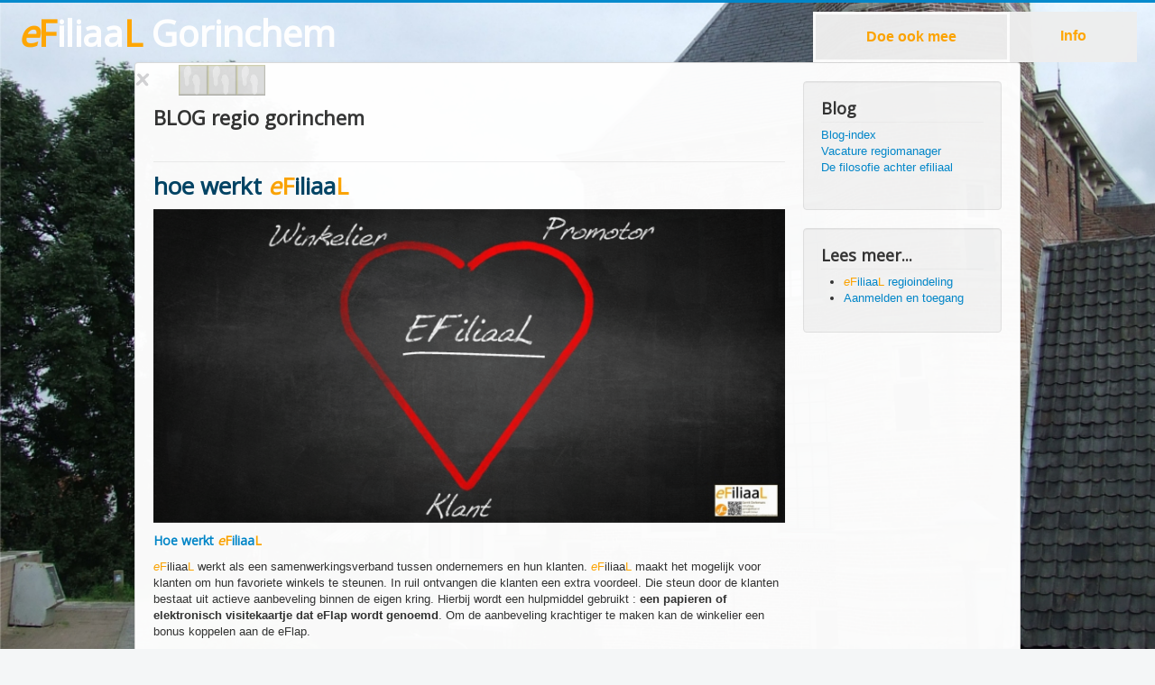

--- FILE ---
content_type: text/html
request_url: https://gorinchem.efiliaal.nl/index.php/bloghoe_werkt_efiliaal
body_size: 7130
content:
<!DOCTYPE html>
<html xmlns="http://www.w3.org/1999/xhtml" xml:lang="nl-nl" lang="nl-nl" dir="ltr">
<head>
<script>
if (document.URL.substr(0,5)=="http:") {
	document.location="https"+document.URL.substr(4)
}
</script>
<title>hoe werkt eFiliaaL</title>
<meta name="description" content="BLOG regio gorinchem. Steun de winkeliers in gorinchem voor een goede bijverdienste voor uzelf. Bekijk nu de vele mogelijkheden van eFiliaaL om in gorinchem leuk geld bij te verdienen. Met elk product. In elke winkel. In elke branche">
<meta name="keywords" content="regio gorinchem, winkelier, ondernemingen in gorinchem, winkelen in gorinchem, mond tot mond reclame, meer omzet, actieve promotie, reclame, korting, kortingsbon, bonus, vacatures, bijverdienste, bijverdienen in gorinchem">
<meta name="robots" content="index, follow">
<meta name="viewport" content="width=device-width, initial-scale=1.0" />
<meta http-equiv="X-UA-Compatible" content="IE-edge">
<base href="https://gorinchem.efiliaal.nl/" />
<meta http-equiv="content-type" content="text/html; charset=ISO-8859-1" />
<meta name="author" content="EFiliaaL" />
	<meta property="og:url"           content="https://gorinchem.efiliaal.nl/index.php/bloghoe_werkt_<span style='color:orange'><i>e</i>f</span>iliaa<span style='color:orange'>l</span>" />
	<meta property="og:type"          content="website" />
	<meta property="og:title"         content="eFiliaaL regio gorinchem" />
	<meta property="og:description"   content="eFiliaaL regio gorinchem" />
	<meta property="og:image"         content="https://gorinchem.efiliaal.nl/facebook.png" />

<title>hoe werkt eFiliaaL</title>
<link href="templates/protostar/favicon.ico" rel="shortcut icon" type="image/vnd.microsoft.icon" />
<link rel="stylesheet" href="/templates/protostar/css/template.css" type="text/css" />
<link rel="shortcut icon" type="image/x-icon" href="efl.ico">
<!--[if lt IE 9]>
<script src="/media/jui/js/jquery.min.js" type="text/javascript"></script>
<script src="/media/jui/js/jquery-noconflict.js" type="text/javascript"></script>
<script src="/media/jui/js/jquery-migrate.min.js" type="text/javascript"></script>
<![endif]-->
<script src="//cdnjs.cloudflare.com/ajax/libs/jquery/1.11.0/jquery.min.js"></script>
<script src="//cdnjs.cloudflare.com/ajax/libs/twitter-bootstrap/3.1.1/js/bootstrap.min.js"></script>

<link href='//fonts.googleapis.com/css?family=Open+Sans' rel='stylesheet' type='text/css' />
<style type="text/css">
	h1,h2,h3,h4,h5,h6,.site-title{
		font-family: 'Open Sans', sans-serif;
	}
	body.site	{
		padding-top:10px;
		border-top: 3px solid #0088cc;
		background-color: #f4f6f7}
	a{
		color: #0088cc;
	}
	.navbar-inner, .nav-list > .active > a, .nav-list > .active > a:hover, .dropdown-menu li > a:hover, .dropdown-menu .active > a, .dropdown-menu .active > a:hover, .nav-pills > .active > a, .nav-pills > .active > a:hover,
	.btn-primary{
		background: #0088cc;
	}
	.navbar-inner{
		-moz-box-shadow: 0 1px 3px rgba(0, 0, 0, .25), inset 0 -1px 0 rgba(0, 0, 0, .1), inset 0 30px 10px rgba(0, 0, 0, .2);
		-webkit-box-shadow: 0 1px 3px rgba(0, 0, 0, .25), inset 0 -1px 0 rgba(0, 0, 0, .1), inset 0 30px 10px rgba(0, 0, 0, .2);
		box-shadow: 0 1px 3px rgba(0, 0, 0, .25), inset 0 -1px 0 rgba(0, 0, 0, .1), inset 0 30px 10px rgba(0, 0, 0, .2);
	}
/*
 * Header
 */
.masthead-brand {
  margin-top: 10px;
  margin-bottom: 10px;
}

.masthead-nav > li {
  display: inline-block;
}
.masthead-nav > li + li {
  margin-left: 20px;
}
.masthead-nav > li > a {
  padding-right: 0;
  padding-left: 0;
  font-size: 16px;
  font-weight: bold;
  color: #fff; /* IE8 proofing */
  color: rgba(255,255,255,.75);
  border-bottom: 2px solid transparent;
}
.masthead-nav > li > a:hover,
.masthead-nav > li > a:focus {
  background-color: transparent;
  border-bottom-color: #a9a9a9;
  border-bottom-color: rgba(255,255,255,.25);
}
.masthead-nav > .active > a,
.masthead-nav > .active > a:hover,
.masthead-nav > .active > a:focus {
  color: #fff;
  border-bottom-color: #fff;
}

@media (min-width: 768px) {
  .masthead-brand {
    float: left;
  }
  .masthead-nav {
    float: right;
  }
}


</style>
<!--[if lt IE 9]>
<script src="/media/jui/js/html5.js"></script>
<![endif]-->
</head>

<body class="site com_menus com_content view-article no-layout no-task itemid-113">

<style>
.dropbtn {
    background-color: Transparent;
    color: orange;
    font-weight: bold;
    padding: 16px;
    font-size: 16px !important;
    border: none;
    cursor: pointer;
 }
.dropbtn:hover {
   color: #FA5D00;
 }

.dropdown {
    position: relative;
    display: inline-block;
}

.dropdown-content {
    display: none;
    position: absolute;left:-40px;

    background-color: #f9f9f9;
    min-width: 160px;
    box-shadow: 0px 8px 16px 0px rgba(0,0,0,0.2);
}

.dropdown-content a {
    color: black;
    padding: 12px 16px;
    text-decoration: none;
    display: block;
}

.dropdown-content a:hover {background-color: #f1f1f1}

.dropdown:hover .dropdown-content {
    display: block;
}

.dropdown:hover .dropbtn {
    background-color: Transparent;
}
</style>

          <div class="masthead clearfix">
            <div style='float:left'>
<a class="brand" href="/index.php">
<span style="color:white" class="site-title"><span style="color:orange"><i>e</i>F</span>iliaa<span style="color:orange">L</span> Gorinchem</span></a>
            </div>
<div style='float:right'>
<table style='background-color:#eeeeee;color:white;font-size:!important' cellspacing=0 cellpadding=0><tr>
<td style='border: 3px solid white;padding-left:40px;padding-right:40px'>
<div class="dropdown">
  <button class="dropbtn">Doe ook mee</button>
  <div class="dropdown-content" style="z-index:10;font-family:helvetica;font-size:16px">
	<a href="/index.php/blogde_filosofie_achter_efiliaal" >Waarom?</a>
	<a href="/index.php/bloghoe_werkt_efiliaal" >Hoe?</a>
	<hr />
	<a id=id_rm2 href="/index.php/regiomanagement" >Regiomanager</a>
	<a href="/index.php/winkeliers" >Winkeliers/Ondernemers</a>
	<a href="/index.php/promotor" >Promotors</a>
	<a href="/index.php/consumenten" >Consumenten</a>
	<hr>
	<a href="https://gorinchem.efiliaal.nl/flap/" >Portefeuille</a>
  </div>
</div>
</td>
<td style='padding-left:40px;padding-right:40px'>
<div class="dropdown">
  <button class="dropbtn">Info</button>
  <div class="dropdown-content" style="z-index:10;font-family:helvetica;font-size:16px">
	<a href="/index.php/over" itemprop="url"><span itemprop="name">Regio Gorinchem</span></a>
	<a href="/index.php/efiliaal" itemprop="url"><span itemprop="name">Over <i>e</i>FiliaaL</span></a>
	<a href="/index.php/blog" itemprop="url"><span itemprop="name">Blog</span></a>
<a href='/index.php/nieuws_' itemprop='url'><span itemprop='name'>EFiliaaL nieuws</span></a>
<a href='https://support.efiliaal.nl' itemprop='url'><span itemprop='name'>Contact</span></a>
</div></div>
</td>
</tr></table>
</div>

          </div>





<!-- Body -->
<div class="body"  style='display:block' >

	<div class="container">
						


		<div class="row-fluid">
			<div id="content" role="main" class="span9">
				<!-- Begin Content -->
				<div id="system-message-container"></div>
				<div class="item-page" itemscope itemtype="http://schema.org/Article">
					<meta itemprop="inLanguage" content="nl-NL" />
					<div class="page-header"><div style='position:relative;top:-20px;left:-20px'><a href="/"><img src=bclose.png></a><img style='width:32px' src='images/spacer.gif'><img style='width:32px;cursor:pointer' title='Ik wil direct verder; geen tips beschikbaar' src='/voet/voet.jpg'><img style='width:32px;cursor:pointer' title='Ik nog wat meer informatie; geen tips beschikbaar' src='/voet/voet.jpg'><img style='width:32px;cursor:pointer' title='Ik kan hier nog niet veel mee; geen tips beschikbaar' src='/voet/voet.jpg'><img onclick='voetmanage(this)'  id=id_tools style='width:32px' src='images/spacer.gif'><script>var bron='<?=bloghoe_werkt_efiliaal?>';function voetover(e) {e.src=e.src.replace(/\.jpg/,'_.jpg')}
function voetout(e) {e.src=e.src.replace(/_\.jpg/,'.jpg')}
function showvoet(e) {closevoet();nr=e.src.substr(e.src.length-6,1);document.getElementById('voeten'+nr).style.display='inline'}
function closevoet() {}
function voetmanage(e) {try {tipmanagement(e)} catch(x) {} }</script></div><div style='position:relative;top:-20px;'><h2 itemprop="name">BLOG regio gorinchem</h2></div></div>
					<div itemprop="articleBody"> <h1 style='color:#004466'>hoe werkt <span style='color:orange'><i>e</i>F</span>iliaa<span style='color:orange'>L</span></h1><img  src='/images/blackboard4.jpg' ><br>
<div name='faq' onclick='faq(this)'><a style='cursor:pointer' itemprop=url>
<h4>Hoe werkt <span style='color:orange'><i>e</i>F</span>iliaa<span style='color:orange'>L</span></h4>
</a></div>
<div name='answer' ><p><p><span style='color:orange'><i>e</i>F</span>iliaa<span style='color:orange'>L</span> werkt als een samenwerkingsverband tussen ondernemers en hun klanten. <span style='color:orange'><i>e</i>F</span>iliaa<span style='color:orange'>L</span> maakt het mogelijk voor klanten om hun favoriete winkels te steunen.
In ruil ontvangen die klanten een extra voordeel. Die steun door de klanten bestaat uit actieve aanbeveling binnen de eigen kring.
Hierbij wordt een hulpmiddel gebruikt : <b>een papieren of elektronisch visitekaartje dat eFlap wordt genoemd</b>.
Om de aanbeveling krachtiger te maken kan de winkelier een bonus koppelen aan de eFlap.

<p>De ondernemer ontwerpt zelf zijn eFlappen in een standaard formaat met een eigen beeldmerk en promotietekst of laat dit doen door gespecialiseerde bedrijven.
Eflappen zijn beschikbaar voor alle bekende media, zowel online (Facebook twitter, whatsapp etc) als offline (krant, telefoon, folder, flyer etc).

<p>Het eFlap ontwerp-formaat:<br>
<img  src='/efiliaal/build.php' >

<p>Eflappen worden opgeslagen in een <b>een persoonlijke portefeuille</b> op de smartphone.
Het merendeel van de consumenten heeft deze immers altijd op zak en hiermee kunnen eFlappen worden doorgegeven zonder dat er papier en drukinkt aan te pas hoeft te komen.
Afdrukken van een papieren versie kan overigens wel, opdat de eFlap werkt als een echt visitekaartje.
De persoonlijke portefeuille is op elke computer te raadplegen.
Daarin schuilt achter iedere eFlap uitgebreide details over de aanbieding en hoe de winkelier te bereiken is.
<p>
<center><img  src='https://nederland.efiliaal.nl/drop/samsung.jpg' ></center>

<div name=like></div></div>
<div name='faq' onclick='faq(this)'><a style='cursor:pointer' itemprop=url>
<h4>Hoe zit de <span style='color:orange'><i>e</i>F</span>iliaa<span style='color:orange'>L</span>-organisatie in elkaar</h4>
</a></div>
<div name='answer' style='display:none'><p><p><span style='color:orange'><i>e</i>F</span>iliaa<span style='color:orange'>L</span> bestaat uit een grote hoeveelheid samenwerkende partijen. Daarbinnen is <span style='color:orange'><i>e</i>F</span>iliaa<span style='color:orange'>L</span> Nederland opgericht als een stichting zonder winstoogmerk.
De samenwerking is gegroepeerd in regionaal verband.
Het gemeenschappelijke doel is de ondersteuning van zelfstandige ondernemers en de versterking van de lokale economiën.

<p>Het doel van de stichting <span style='color:orange'><i>e</i>F</span>iliaa<span style='color:orange'>L</span> is om genoemde regionale groepen te laten ontstaan. Zij gaan zelfstandig de visie van <span style='color:orange'><i>e</i>F</span>iliaa<span style='color:orange'>L</span> in hun regio uitdragen en gestalte geven.

<div name=like></div></div>
<div name='faq' onclick='faq(this)'><a style='cursor:pointer' itemprop=url>
<h4>Wat is de positie van een "Promotor"</h4>
</a></div>
<div name='answer' style='display:none'><p><p><span style='color:orange'><i>e</i>F</span>iliaa<span style='color:orange'>L</span> speelt in op het absurde feit dat mond-tot-mond reclame de meest effectieve vorm van reclame is maar tevens de minst beloonde vorm. <p>Reclame wordt in Nederland voor miljarden uitbesteed aan weinig tot niet betrokken professionele bedrijven die vooral worden beloond voor kwantiteit, wellicht voor kwaliteit maar niet voor effectiviteit.
<p>Het lijkt er ook sterk op dat de consument zich privé wel geneert om promotie te maken maar professioneel niet. De eFlap fungeert daarom als een pragmatisch hulpmiddel voor promotie in de eigen kring.
<p>Een consument blijft namelijk consument totdat hij of zij zich aanmeldt als promotor. Verder zijn promotor en consument gelijk. Als een promotor een eFlap doorgeeft aan een potentiële consument dan ontvangt hij een promotor-bonus als de consument de eFlap inlevert. Als een consument een eFlap doorgeeft aan een andere consument dan ontvangt de oorspronkelijke promotor deze promotor-bonus.

<div name=like></div></div>
<div name='faq' onclick='faq(this)'><a style='cursor:pointer' itemprop=url>
<h4>Wat verdient de promotor</h4>
</a></div>
<div name='answer' style='display:none'><p><p>Voordat we dit kunnen uitleggen moeten we een tweede promotorrol uitleggen voor wie daar zin in heeft. De promotor kan namelijk ook een rol spelen bij opleiding en advies.

<p>Om <span style='color:orange'><i>e</i>F</span>iliaa<span style='color:orange'>L</span> succesvol te laten groeien zal ook promotie en uitleg over de werking van <span style='color:orange'><i>e</i>F</span>iliaa<span style='color:orange'>L</span> zelf gegeven moeten worden.
<p>Zowel ondernemers als promotors zullen moeten worden gemotiveerd om mee te doen door actief de vele voordelen voor alle partijen uit te dragen.
<p>Het is niet meer dan logisch dat ook deze vorm van promotie/motivatie beloond mag worden omdat het extra werk betreft dat ten bate is van het gehele netwerk.

<p>Het regionale <span style='color:orange'><i>e</i>F</span>iliaa<span style='color:orange'>L</span> team zal in iedere regio een andere samenstelling hebben en een verschillend groeiproces doormaken. In eerste instantie zal er zelfs geen regionaal team zijn, maar alleen winkeliers en promotors met waar nodig ondersteuning vanuit stichting eFiliaal zelf.

<p>De bonus die de winkelier uitlooft voor succesvolle promotie wordt verdeeld over de promotor en het team dat zich inzet voor regionale promotie.

<p>De stichting bemiddelt bij de precieze verdeling en kan zodoende de profilering van het regionale team bijsturen.
De beloning voor de promotor bedraagt altijd ten minste 50%. Iedere promotor heeft altijd inzage in de hoogte van zijn bonus vóórdat hij met promotie begint.

<div name=like></div></div>
<div name='faq' onclick='faq(this)'><a style='cursor:pointer' itemprop=url>
<h4>Wat kost de inzet van <span style='color:orange'><i>e</i>F</span>iliaa<span style='color:orange'>L</span> voor de winkelier of ondernemer?</h4>
</a></div>
<div name='answer' style='display:none'><p>Dat mag de winkelier of ondernemer zelf bepalen. Hij of zij heeft volledige controle over de hoogte van de promotorbonus, een eventuele klantbonus, de duur van zijn aanbod, zijn maximale budget enzovoort.
<p>Omdat iedere promotor vooraf inzicht heeft in de hoogte van de bonus zal de populariteit en daarmee het succes van de eFlap logischerwijs ook afhangen van de hoogte van de promotiebonus.
<p>Groot voordeel voor de winkelier is dat de kosten alleen bij bewezen succes gemaakt worden als er iemand daadwerkelijk met een eflap in de winkel komt kopen.
Daarom heet het <span style='color:orange'><i>e</i>F</span>iliaa<span style='color:orange'>L</span>-concept <b>"no-cure-no-pay"</b>: Geen verspilling van geld aan reclame met een onzeker resultaat in de toekomst.

<div name=like></div></div>
<div name='faq' onclick='faq(this)'><a style='cursor:pointer' itemprop=url>
<h4>Hoe werkt het betalingsverkeer binnen <span style='color:orange'><i>e</i>F</span>iliaa<span style='color:orange'>L</span></h4>
</a></div>
<div name='answer' style='display:none'><p>Het interne betalingsverkeer is gebaseerd op de uitwisseling van elektronisch geld tussen deelnemers. Iedere gebruiker van <span style='color:orange'><i>e</i>F</span>iliaa<span style='color:orange'>L</span> heeft derhalve een portefeuille. Er is voor "portefeuille" gekozen omdat de inhoud niet alleen bestaat uit dit interne geld maar ook uit eFlappen die hun waarde bij inleveren hebben.
Dit interne geld gedraagt zich als een euro. Het is ook uitgedrukt in euro en kan daar altijd eenvoudig in worden omgezet. In tegenstelling tot de niet-gedekte euro is het interne geld wél afgedekt. De waarde van deze afdekking varieert met de koersen op de internationale geldmarkt. De dekking wordt door de winkeliers aangekocht en ingezet voor het uitkeren van bonussen.

<p>Iedereen heeft op ieder moment de keuze hoe de portefeuille-inhoud te besteden: Of je hevelt het over naar je euro-bankrekening of je besteedt het bij de ondernemer die deze betalingsvorm accepteert. Of je spaart het. Gezien het rendement ook geen slechte optie. Een aparte spaarrekening is niet nodig.

<p>Als u wilt weten wat er momenteel in uw portefeuille zit (ook u hebt hem al!) klik dan op <a href='../flap/'>"Doe mee - portefeuille"</a>. Vergeet niet om ook de gebruiksvoorwaarden even te lezen en te bevestigen. Het zijn de simpelste voorwaarden die er zijn en ze binden u tot niets.

<p>
<center><img  src='https://nederland.efiliaal.nl/drop/samsung_pay.jpg' ></center>

<div name=like></div></div>



<script>w8img=new Image();function faq(e){
var t=e.textContent||e.innerHTML;faqs=document.getElementsByName('answer');
for (var faqi=0;faqi <= faqs.length-1;faqi++){
faqs[faqi].style.display='none'
}
e.nextElementSibling.style.display='inline';goto(e);
}</script>


<script>
function findPos(obj) {
    var curtop = 0;
    if (obj.offsetParent) {
        do {
            curtop += obj.offsetTop;
        } while (obj = obj.offsetParent);
    return [curtop];
    }
}
function goto(e) {
	var y=findPos(e)
	setTimeout('window.scrollTo(0,'+y+')',100)
}
</script>

<script>
  window.fbAsyncInit = function() {
    FB.init({
      appId      : '1765507357061647',
      xfbml      : true,
      version    : 'v2.6'
    });
  };

  (function(d, s, id){
     var js, fjs = d.getElementsByTagName(s)[0];
     if (d.getElementById(id)) {return;}
     js = d.createElement(s); js.id = id;
     js.src = "//connect.facebook.net/nl_NL/sdk.js";
     fjs.parentNode.insertBefore(js, fjs);
   }(document, 'script', 'facebook-jssdk'));
</script>

<div id=id_like style='display:none'><br>
<span class='st_facebook_hcount' displayText='Facebook'></span>
<span class='st_twitter_hcount' displayText='Tweet'></span>
<span class='st_googleplus_hcount' displayText='Google +'></span>
</div>

<script>
try{
	w8names=document.getElementsByName('like');
	for (w8i=0;w8i<w8names.length;w8i++){
		w8names[w8i].innerHTML=document.getElementById('id_like').innerHTML;
	}
}
catch(w8e){w8tst=false}
</script>
<script type="text/javascript">var switchTo5x=true;</script>
<script type="text/javascript" id="st_insights_js" src="https://ws.sharethis.com/button/buttons.js?publisher=d24bb1c2-e29c-438d-8047-83aef81fd00c"></script>
<script type="text/javascript">stLight.options({publisher: "d24bb1c2-e29c-438d-8047-83aef81fd00c", doNotHash: false, doNotCopy: false, hashAddressBar: false});</script>	


<br><br>
	<div id="fb-root"></div>
	<div class="fb-comments" data-href="https://gorinchem.efiliaal.nl/index.php/bloghoe_werkt_<span style='color:orange'><i>e</i>f</span>iliaa<span style='color:orange'>l</span>" data-numposts="10"></div>


</div>
				</div>
				<!-- End Content -->
			</div>
			<div id="aside" class="span3"  style='display:block' >
				<!-- Begin Right Sidebar -->
				<div class="well aanmelden"  style='display:none' ><h3 class="page-header">Aanmelden</h3>
				<div class="customaanmelden"  >
				</div>
				</div><div class="well "  style='display:none' ><h3 class="page-header">Deelnemers</h3>
					<ul class="nav menu">
					<li id=id_rm1 class="item-113 current active"><a href="/index.php/regiomanagement" >Regiomanagement</a></li>
					<li class="item-112"><a href="/index.php/winkeliers" >Winkeliers / Ondernemers</a></li>
					<li class="item-111"><a href="/index.php/promotor" >Promotors</a></li>
					<li class="item-118"><span class="nav-header " >-</span></li>
					<li class="item-117"><a href="/index.php/consumenten" >Consumenten</a></li>
					</ul>
				</div>
				<div class="well "  style='display:block' ><h3 class="page-header">Blog</h3>
					<ul class="nav menu">
					<li class="current active"><a href="/index.php/blog">Blog-index</a></li>
					
<li><a href='/index.php/blogvacature_regiomanager'>Vacature regiomanager</a></li>
<li><a href='/index.php/blogde_filosofie_achter_efiliaal'>De filosofie achter efiliaal</a></li>

					</ul>
				</div>
				<div class="well "><h3 class="page-header">Lees meer...</h3>
					<ul class="latestnews">
					<li itemscope itemtype="http://schema.org/Article"><a href="/index.php/efiliaal-regioindeling" itemprop="url"><span itemprop="name">EFiliaaL regioindeling</span></a></li>
					<li itemscope itemtype="http://schema.org/Article"><a href="/index.php/aanmelden-bij-efiliaal" itemprop="url"><span itemprop="name">Aanmelden en toegang</span></a></li>
					</ul>
				</div>

				<!-- End Right Sidebar -->
			</div>
		
		</div><!-- row-fluid -->
	</div><!-- container -->
</div><!-- body -->

<!-- Footer -->
<footer class="footer" role="contentinfo">
	<div class="container">
		<hr />		
		<p class="pull-right">
		</p>
		<p style="color:white">&copy; 2016 EFiliaaL</p>
	</div>
</footer>
</body>
</html>
<script src='/efiliaal/efiliaalregio.php?request=/index.php/bloghoe_werkt_efiliaal'></script>
<script>try{document.getElementById('id_rm1').style.display='none';document.getElementById('id_rm2').style.display='none';} catch(e){}</script>

<script>ip='3.17.63.42'</script>


--- FILE ---
content_type: text/html
request_url: https://gorinchem.efiliaal.nl/efiliaal/efiliaalregio.php?request=/index.php/bloghoe_werkt_efiliaal
body_size: 1408
content:

function inkleuren() {
	try {
		while (document.body.innerHTML.indexOf("EFiliaaL")>=0) {
			EFLx=document.body.innerHTML.indexOf("EFiliaaL")
			document.body.innerHTML=document.body.innerHTML.substr(0,EFLx)+"<span style='color:orange'><i>e</i>F</span>iliaa<span style='color:orange'>L</span>"+document.body.innerHTML.substr(EFLx+8)
		}
	} catch(EFLe){}
	try {
		while (document.body.innerHTML.indexOf("EFLap")>=0) {
			EFLx=document.body.innerHTML.indexOf("EFLap")
			document.body.innerHTML=document.body.innerHTML.substr(0,EFLx)+"<i>e</i>Flap"+document.body.innerHTML.substr(EFLx+5)
		}
	} catch(EFLe){}
}

inkleuren()
var POST=false;try {POST = new ActiveXObject("Msxml2.XMLHTTP");} catch (e) { try {POST = new ActiveXObject("Microsoft.XMLHTTP");}  catch (E) {POST = false;}}if (!POST && typeof XMLHttpRequest!='undefined') {try {POST = new XMLHttpRequest();} catch (e) {POST=false;}}if (!POST && window.createRequest) {try {POST = window.createRequest();} catch (e) {POST=false;}}function post(cmd){POST.open('POST','/efiliaal/sendefiliaal.php',false);POST.setRequestHeader('Content-Type','application/x-www-form-urlencoded; charset=UTF-8');POST.send(cmd);return(POST.responseText)}
function pst(cmd){
        xmlhttp.open("GET","/efiliaal/sendefiliaal.php?"+cmd,FF);
}


html_aanmelden_2="<p>&nbsp;</p>&nbsp;<p></p><p align='center'><img src='/images/progress.gif' alt='' /></p>"
html_aanmelden_3="<p>&nbsp;</p><p>De aanmelding is verzonden.</p><p>Controleer de inbox van #.</p>"
mail=""
function aanmelden() {
	mail=document.getElementById("id_aanmelden").value
	if ((mail.toLowerCase()=="nieuw")&&(regio_relatietype=='consument')) {
		document.cookie = 'PF_=; expires=Thu, 01 Jan 1970 00:00:01 GMT; path=/;domain=.efiliaal.nl';
		document.location="/index.php/consumenten"
		return
	}
	content=document.querySelectorAll(".customaanmelden")
	content[0].innerHTML= html_aanmelden_2;
	TOo=setTimeout('aanmelden_()',50)
}
function aanmelden_() {
	info="q=aanmelden"+"&relatietype="+regio_relatietype+"&mail="+escape(mail)
	result=post(info)
	if (((result=='login')||(mail.indexOf('@')<=0))&&(regio_relatietype=="consument")) {
		location.reload()
		return
	}
<!--        POST.open('POST','/efiliaal/sendefiliaal.php',false)-->
<!--        POST.setRequestHeader('Content-Type','application/x-www-form-urlencoded; charset=UTF-8');-->
<!--	info="q=aanmelden"+"&relatietype="+regio_relatietype+"&mail="+escape(mail)-->
<!--	POST.send(info);-->

	content=document.querySelectorAll(".customaanmelden")
	content[0].innerHTML=html_aanmelden_3.replace(/#/,mail);
}
function submitenter(myfield,e){
        var keycode;
        if (window.event) {keycode = window.event.keyCode;} else {if (e) {keycode = e.which} else {return true;}}
        if (keycode==13) {
		if (myfield.id=="field_naam") {zoekwinkel(1)
		} else if (myfield.id=="zoekpromotor") {zoekpromotor()
		} else {aanmelden();return false;}
	} else {return true;}
}
function utf8_encode(argString) {
	if (argString === null || typeof argString === 'undefined') {return ''}	
	var string = (argString + ''); // .replace(/\r\n/g, "\n").replace(/\r/g, "\n");
	var utftext = '',
	start, end, stringl = 0;
	start = end = 0;
	stringl = string.length;
	for (var n = 0; n < stringl; n++) {
		var c1 = string.charCodeAt(n);
		var enc = null;	
		if (c1 < 128) { end++;
		} else if (c1 > 127 && c1 < 2048) {
			enc = String.fromCharCode( (c1 >> 6) | 192, (c1 & 63) | 128 );
		} else if ((c1 & 0xF800) != 0xD800) {
			enc = String.fromCharCode( (c1 >> 12) | 224, ((c1 >> 6) & 63) | 128, (c1 & 63) | 128 );
		} else { 
			if ((c1 & 0xFC00) != 0xD800) {throw new RangeError('Unmatched trail surrogate at ' + n);}
			var c2 = string.charCodeAt(++n);
			if ((c2 & 0xFC00) != 0xDC00) { throw new RangeError('Unmatched lead surrogate at ' + (n - 1)); }
			c1 = ((c1 & 0x3FF) << 10) + (c2 & 0x3FF) + 0x10000;
			enc = String.fromCharCode((c1 >> 18) | 240, ((c1 >> 12) & 63) | 128, ((c1 >> 6) & 63) | 128, (c1 & 63) | 128);
		}
		if (enc !== null) {
			if (end > start) {utftext += string.slice(start, end);}
			utftext += enc;
			start = end = n + 1;
		}
	}
	if (end > start) {utftext += string.slice(start, stringl);}
	return utftext;
}

